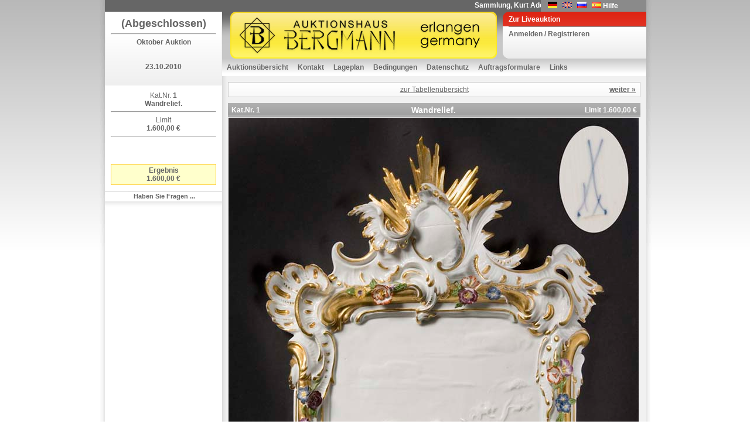

--- FILE ---
content_type: text/html; charset=utf-8
request_url: https://www.auktion-bergmann.de/ufItemInfo.aspx?i_id=293014&a_id=97&s_id=6504
body_size: 22949
content:

<!DOCTYPE html 
     PUBLIC "-//W3C//DTD XHTML 1.0 Transitional//EN"
     "DTD/xhtml1-transitional.dtd">
<html xmlns="http://www.w3.org/1999/xhtml">
<head id="ctl00_Head1"><link href="App_Themes/Default/Addon.css" type="text/css" rel="stylesheet" /><link href="App_Themes/Default/DefaultGridView.css" type="text/css" rel="stylesheet" /><link href="App_Themes/Default/design.css" type="text/css" rel="stylesheet" /><link href="App_Themes/Default/global-screen.css" type="text/css" rel="stylesheet" /><link href="App_Themes/Default/Menu.css" type="text/css" rel="stylesheet" /><title>
	Auktionshaus Bergmann - Wandrelief. - Postendetails
</title>
    	<!-- = Default Design = -->
	<link rel="stylesheet" type="text/css" charset="utf-8" href="App_Themes/Default/design.css" media="screen" /><link rel="shortcut icon" href="/favicon.ico" /><meta http-equiv="Content-Type" content="text/html; charset=iso-8859-1" />

  <script language="javascript" type="text/javascript" src="javascript/toolkit.js"></script>

  <script src="javascript/dwslide/dw_lib.js" type="text/javascript"></script>

  <script src="javascript/dwslide/dw_glider.js" type="text/javascript"></script>

  <script type="text/javascript">
    <!--    //--><![CDATA[//><!--

    sfHover = function() {
      var sfEls = document.getElementById("ctl00_TopMenu").getElementsByTagName("LI");
      for (var i = 0; i < sfEls.length; i++) {
        sfEls[i].onmouseover = function() {
          this.className += " sfhover";
        }
        sfEls[i].onmouseout = function() {
          this.className = this.className.replace(new RegExp(" sfhover\\b"), "");
        }
      }
    }
    if (window.attachEvent) window.attachEvent("onload", sfHover);

    //--><!]]>
  </script>
 <!--
 <script language="javascript" type="text/javascript">

        function popuplive() {
            var win1 = window.open("webcast/WebAuction.aspx", "webcast", "width=800,height=700, scrollbars=auto");
        }

        function popuplivepassive() {
            var win2 = window.open("webcast/WebAuctionPassiv.aspx", "webcast", "width=800,height=700, scrollbars=auto");
        }

    </script> 
-->
<style type="text/css">
	.ctl00_TopMenu_0 { background-color:white;visibility:hidden;display:none;position:absolute;left:0px;top:0px; }
	.ctl00_TopMenu_1 { text-decoration:none; }
	.ctl00_TopMenu_2 {  }
	.ctl00_TopMenu_3 { color:White;border-style:none; }
	.ctl00_TopMenu_4 { color:White; }

</style></head>
<body id="ctl00_theBody" oncontextmenu="return false;" class="ufItemInfo">
  <form name="aspnetForm" method="post" action="ufItemInfo.aspx?i_id=293014&amp;a_id=97&amp;s_id=6504" onsubmit="javascript:return WebForm_OnSubmit();" id="aspnetForm">
<div>
<input type="hidden" name="__EVENTTARGET" id="__EVENTTARGET" value="" />
<input type="hidden" name="__EVENTARGUMENT" id="__EVENTARGUMENT" value="" />
<input type="hidden" name="__VIEWSTATE" id="__VIEWSTATE" value="sKDcrKSBeeuhwyOnCe2baomumFBKlAYg6HlkBtyI3xZUZLesg4raBsXfpnfmMwB0QPFC99pNNeum/dYCoS7lTI7eQwt9OYqdOiJ5BaIi/lqIw7DuERvtuiwxx299pfpvxCm5byksgYuvmzfuQgi9pVGOcpm2CQdhiEP5JeEN0AawJ6NkvnAx8iE7zPn92eIEOaYlrHLZEj9piyQSRYadmwki+0Tyc5gv0gr/vGJ/tAiHAudj8/Zz5IbpLBej6OzecZSvrkRAtK7/slEPhFoul0e+m2bL3udwQu7e09nMSy7hUdSWPra4jNeK8BO7REg7GjnhI95SgK9oJ6awacMYaUVWJ9hx5eajWZ1DbpeEhCnE/fb78LusW04NWYIYxYimP9Do7//pZVL4oaw4ov1ODKAfjhRzdVlIpfZYADKy5brETghxIfhZWpz3W9LxvPnb8MSbkhZaLzwP3vb4yJK7xFcJmOnfahl9uHhoz1LWefBj4Rq+pMNRGrY8ekuD2zyRlIfg0b1GnFBgXzLJWSe/9t2rWt8Ukv2u8FU4hbWmVCRmsiQ8DPJihjsDyuSR/ojh4GCX5YVBwfF+BL97L+Hap6lf1yz2B0vcBZJep5CtUpg6iUkiq1wpr5SDQTp1rU4l17GPdHg4Ej4ZI9MZzBp+/zHlxnMeHCnkAFOnTge6oH7punkqNg/Wza1ZaXSgqBFLvfa2zHvvE1b30Nxmyiphpg9BFfAnZQKXWy5Ktwbe/fiTRzB4JeUwzf2XImOCQPGIM2t0CDL1YD8EzsIhO7p1QaC43811lD70rTxPcKutF+IS1h1BkZ0mwRvM3uIBtuEZWS6uDvyP1v1ww1+updYiWlR0dwctZwheRquB62jvNkxelPVxKGnDF92Xr/QVilCVdRLQ7R/3rbN5jx+cAUGhd23mwWsmuOiKlY/L6noRbjg7btwQrswS9isUskwup/HBACJZ6Qo5BetT65L+w6TTDsRqAz0bwfH+V2m2QN4yYkDOdf6f9uPjncYYMt5kiK+z+cwY4hMTZEDCcZi7283C5p3ZYEzPOMQ6HZoWQv9elU8mtaxaQwJ/ewlcFIwvndshMijWE9lk4o7Z4OKtEAT2nj0aScaj0V4WfimgzDqS5rYT+jcqqzDhPv6nyS8ib+7InYgbcC2dJ1L+s1RaYYqcBTVlvETEzss0p3lMfdh8Ce3QC4UVk7icXSd6LVFYCWnz/Trqth7FIQhYa2Fi1TU3oewtdREW0KeBj8+uXBB3IdeDTfGoFRRVwdSVBu0dZB/Z8OaJYakLDRPWMVLkyadhxRVT9MYSi/jBUfPzwpE1Pqk3HglhY3+rMyYD9UPCfAbkanWJ+35g5GpDnIvnNE+0m9IKmxAB+CFA2IRE2+keZfWzNejTYUK2kZGA+/Gsb0MRQXMCt6Zs/7ep57O/dBVE7/onGGBqz5uhlf/kL2bb11mb8DIezbQO4uACVS0oNyWD459TzYXTm29dfK3T3R0T69nK2aNqBMXMPC62LWJ/xUHuzQtOyxlGAoh2Y7knZp2KMaDWukI+WFJcknfBEjQ+oIjIs+dAco2h/Fi5LLYAYMRoRh2x7OAghsd/HJXI6MChs/UqkzjFrgytllooKLkW4SLYbFb5r5oFdvCX3LmVPvOTAQoYXQjmURnxrE01wIOvbOJG1u/dNXzH0VJeqeVmzjM7V0hDNXf88M7n6ByeiZdXM7l8ApJ8vCUB5BNIuzzl9n4tctH7TeeKon5n3WzVXTl9n1udI5waCErpRarWGdMaY9w+KlHpYHVNyeSNWRGDEMTE60xDfht0lfHnGmds4c4mwevqhhVdfJFbh6Xvu4LREBi/InvCqBHtJsBRzsYxvDYQrzUHVrNPBs99krzxj0zMV9KYRX6iV5HGyvgy8xm4i9nQQraPuDG58gdyNTk6RqS88fsaOcehCeJM4OYZWnRRLjN6N9hJMzCQ3EhTD0MQBQSm3SqaPidVPgTkFKTqnggSe0RvDRuehBfBUH+Cs2bYOjnSLN0k0/Vxwp2ssP8byGzSMIc2FgoRkaXh9V9cYYKv2VVHXG7D5C8jVu2+amdK40CobzXV9EP0Me/pkqsE9pmtc1MD3ezn5WsAkEYkDF0VT/YLhhJjRTPlLLkA8AwyuLsWZ0tmRbc2I8Is+WRr7XN98G8itBMdWXEqdoOAaSpTlzLX/SXJUM+V0s9nD556l8v+lDZj8bXBb/DOoDn5jC3N2qa8v7tK8KfrwTjcNyf4trtUpT0e4wUsNqjEDtAMkXQXLa4qYnN2V7DqU6JdV33HuaH3FJNCcXjDI1aSpzBoeoyM3dgs8YO/DVxS/0JPd1Xhc1YpSApo1MsS/7s1y6THYUEzAbpaw7vubzXGJ/[base64]/liaraINVRxx04B2x7rAXknmVDdcixnwJaNSsSlECmT4OLAkEOj0Pjjqet6/FqcvLLGWlGJh1g7iiTv08HZLiBbF3yPggTdvieIUopnI3emz7kztLXmHZO4/9O5EekjoWWArwismicjHKpb0+1HZrEjcGGi9xkWC3nilJRQBAH7wy24KbIZXgvGsSbjLALZLOH6cPs3wmz+cEISvxzEd0SrgsTzk2RPG3+SQKcBjOX//SqnD+zUXa7TJI869Mh83r4x0e1vSYUETCMoixsScohjwqVAzH6FWGGx2F5odWy9DOIwa+b5iBbaUyI8gzAsDlqkY8s8rBtKOBJcwdphQZJQulPO/00krVds5lSy4k6qMvRXyl5hylDjtXLeWPmY8K2kFY0rPxB/0L8+D72y+9tmMrBIYBn15PnkuhpmifPIftazUg3QxLWTau6rswPtcHHQIt7M+2Ifn/GXpqqE2SkBfs5ri7kfiqQErypj7eVcP6UvMoHlzaHN6RoUohbdUehyoA+/io9xSEab36NqJ2jtLQ/MuwiWUQLCzJXfRMdCeX8GIWeU70jvkUAl/4x6NKSgq95Mxb74aKQoCRh+n9AnbDJpKZVUnXXI0dvH+yT2UYe+n0peQ3JkvBEahOxLfLzgVGdS7fMThfpHm/hBOnz9iwjnA6nWWTPyHP1TMAps7V1ftWFQbGlxgBL0xS2CpYd3fP8uHR/aOgsYCCZZPlpPJHvZ6TI9UmYMD0iIz+MwTbQgo/UhwUrMl4BKva60uYC9T0vnjnys2nQrjFjjgsKfxyoXj1qQ6jICJCq+GIs7wIrI/1znyeiC8bVa6zh3XlDhKvegVVGHXUTjamPRo347iq5L736AYjUAeYYcEA7xs14RwgWR0vq8Q+NkL+Tfv0AX8dF+jdog==" />
</div>

<script type="text/javascript">
//<![CDATA[
var theForm = document.forms['aspnetForm'];
if (!theForm) {
    theForm = document.aspnetForm;
}
function __doPostBack(eventTarget, eventArgument) {
    if (!theForm.onsubmit || (theForm.onsubmit() != false)) {
        theForm.__EVENTTARGET.value = eventTarget;
        theForm.__EVENTARGUMENT.value = eventArgument;
        theForm.submit();
    }
}
//]]>
</script>


<script src="/WebResource.axd?d=tsuVMoVCwLalIr2YQ43ehENnD4gilUbcoMli-y2VFeKTEQS_5CNJA5vPVQJGVxMb2kHDyme8ebq1SMjv-bs3O0ua1t01&amp;t=638314009380000000" type="text/javascript"></script>


<script src="/JavaScript/AdapterUtils.js" type="text/javascript"></script>
<script src="/JavaScript/MenuAdapter.js" type="text/javascript"></script>
<script src="/ScriptResource.axd?d=U_Ha2om0aBhvxv-pwl8q7oyCufaRjA_OcdZt2KnJVsQRV_P1U8rJzHYOmcs-_OKkT233x6a4A0PBBZ1emknJTrnL6xmPMjhjCI1SnOyMVUswyx5H9S8ADg3HZYntQauc7OaNRrqiUVWTw5cEaOUmf2_VIU41&amp;t=637800124742046715" type="text/javascript"></script>
<script src="/ScriptResource.axd?d=vj4EWihfVugPUX7N1Uu3KbzJKeYSKwQjcy9pMKMR6Jqqv-Py63m6vEklOu519Q-miDVBScqQ4vFnDfC9fQIe7t89wVvoM-aJW9oAfI8BabQoe7cAQYtfEvSWTiu_f6yUaPppxPuLWQyb3XhZVkgSOGmsh99EZiHOspz9MgGcFZ0Vyupm0&amp;t=637800124742046715" type="text/javascript"></script>
<script src="Service/AjaxWS.asmx/js" type="text/javascript"></script>
<script type="text/javascript">
//<![CDATA[
function WebForm_OnSubmit() {
null;null;
return true;
}
//]]>
</script>

<div>

	<input type="hidden" name="__VIEWSTATEGENERATOR" id="__VIEWSTATEGENERATOR" value="B2F039C4" />
	<input type="hidden" name="__VIEWSTATEENCRYPTED" id="__VIEWSTATEENCRYPTED" value="" />
	<input type="hidden" name="__EVENTVALIDATION" id="__EVENTVALIDATION" value="Q+dv3QG53YYPbL73hMgym0iuTyMwfdCXIO07oeqE9Sa13dHX4yz+QNvrbH+uE55/J5cji25iM9fgSui4zKUOAK2im1tRHuD7Uvv7GHpKe2KSuuP9K8HBmW4gDo+MpL9cG8Nwb+hRTt4n2/DM2Gm903qLDmI=" />
</div>
  <script type="text/javascript">
//<![CDATA[
Sys.WebForms.PageRequestManager._initialize('ctl00$ScriptManager1', document.getElementById('aspnetForm'));
Sys.WebForms.PageRequestManager.getInstance()._updateControls([], [], [], 90);
//]]>
</script>

  <div class="pageWrapper" id="ParentDiv">
    <div class="container">
      <div class="toolsAndInfo">
        <div class="ticker">
          <marquee scrolldelay="150">
               Sammlung, Kurt Adelsberger, Teil 3, im Februar 2026&nbsp;</marquee>
        </div>
        <div class="languageChooser">
          <ul>
            <li>&nbsp;&nbsp;&nbsp;&nbsp;<input type="image" name="ctl00$ChangeLanguage_DE" id="ctl00_ChangeLanguage_DE" src="App_Themes/Default/images/germanFlag.gif" style="border-width:0px;" /></li>
            <li>&nbsp;&nbsp;<input type="image" name="ctl00$ChangeLanguage_EN" id="ctl00_ChangeLanguage_EN" src="App_Themes/Default/images/englishFlag.gif" style="border-width:0px;" /></li>
            <li>&nbsp;&nbsp;<input type="image" name="ctl00$ChangeLanguage_RU" id="ctl00_ChangeLanguage_RU" src="App_Themes/Default/images/ru.gif" style="border-width:0px;" /></li>
            <li>&nbsp;&nbsp;<input type="image" name="ctl00$ChangeLanguage_ES" id="ctl00_ChangeLanguage_ES" src="App_Themes/Default/images/es.gif" style="border-width:0px;" /></li>
            <li class="help_button">
              <a id="ctl00_lnkHelp">Hilfe</a></li>
          </ul>
        </div>
      </div>
      <div class="sidebarA" id="sidebarA">
        <div class="infoBox">
          <div id="LogoIMG">
            
                <div class="box">
                  <span id="ctl00_LVorshau" style="font-size:Large;font-weight:bold;">(Abgeschlossen)</span>
                  <hr />
                  <h2>
                    <span id="ctl00_lDescr">Oktober Auktion</span></h2>
                  <br />
                  <br />
                  <span id="ctl00_LDate" style="font-weight:bold;">23.10.2010</span></div>
              
          </div>
        </div>
        
        <div id="sidemenu">
          
<div id="slideMenu">
  <div id="ctl00_ctrBidMenu_divDefaultBid" class="extraLinks">
    <div id="ctl00_ctrBidMenu_pnlDefaultBid" class="box" style="text-align: center">
      <span id="ctl00_ctrBidMenu_Label1">Kat.Nr.</span>
      <strong>
        1
        <br />
        Wandrelief.
      </strong>
      <div id="ctl00_ctrBidMenu_LimitPanel" style="width:100%;">
	
        <hr />
        <span id="ctl00_ctrBidMenu_lblLimit">Limit</span>
        <br />
        <strong>
          1.600,00 €
        </strong>
      
</div>
      <hr />
      
      
<div id="ctl00_ctrBidMenu_ctrDefault_divBidInfo" class="box" style="vertical-align: middle; text-align: center;">
  
  
</div>
    

      
    </div>
    <div id="ctl00_ctrBidMenu_divPrice" class="box" style="vertical-align: middle; text-align: center;">
      <span id="ctl00_ctrBidMenu_lblItemStatus" class="LHasBid">Ergebnis<br />1.600,00 €</span>
    </div>
    <div class="bidLinks">
      <ul>
      <li><a href="mailto:kontakt@auktion-bergmann.de?subject=Frage zum Posten 1 - Wandrelief. / Auktion 93">
          Haben Sie Fragen ...</a>
        </li>
        
      </ul>
    </div>
  </div>
</div>
          
          
          
          
          
          
          <div class="extraLinks" id="divAuctionBuchInfo" style="visibility: hidden">
          <!--<div class="extraLinks" id="divAuctionBuchInfo" style="visibility: hidden">-->
            <div class="box">
            <!--<div class="box" style="visibility: hidden">-->
              <div class="flag_buttons" style="visibility: hidden">
                <input type="image" name="ctl00$ImageButton3_EN" id="ctl00_ImageButton3_EN" src="App_Themes/Default/images/en_button.png" style="border-width:0px;" />
                <input type="image" name="ctl00$ImageButton4_RU" id="ctl00_ImageButton4_RU" src="App_Themes/Default/images/ru_button.png" style="border-width:0px;" />
                <input type="image" name="ctl00$ImageButton5_ES" id="ctl00_ImageButton5_ES" src="App_Themes/Default/images/es_button.png" style="border-width:0px;" />
                
              </div>
              <br />
              <br />
              
                
				<a href='javascript:void(0);' onclick="window.open('https://meidabank.de/de/figurines-literature', 'BuchRegister');">
                <img alt="Meissener K㴬er-Figuren" border="0" width="180px" height="180px" src="UserFiles/publication/icon-de.jpg" />
				</a>
                
              
              <br />
              <ul>
                <li>
                  <div style="visibility: hidden">
                  <!--<div style="visibility: hidden">-->
				  
                    <a href='javascript:void(0);' onclick="window.open('https://meidabank.de/de/figurines-literature', 'BuchRegister');">
                      <span id="ctl00_lblMoreInformation2">mehr Information</span>
                    </a>
					 
                  </div>
                </li>
              </ul>
            </div>
          </div>
          
        </div>
      </div>
      <div class="mainBox">
        <div class="head">
          <div class="logo">
            <h1>
              <a href="auctionlist.aspx">
                
              </a>
            </h1>
          </div>
          <div class="quickLinkBox" id="liveAuctionOn">
            <ul>
              <li class="liveAuctionButton">
                <a id="ctl00_hplLiveauction" href="https://auktionen.auktionshauswendl.de/de/live-auction">Zur Liveauktion</a>
              </li>
              
                  <li>
                    <a id="ctl00_lvNavig_liRegistr" href="ufLogin.aspx?ReturnUrl=%2fufItemInfo.aspx%3fi_id%3d293014%26a_id%3d97%26s_id%3d6504">Anmelden / Registrieren</a></li>
                
            </ul>
          </div>
        </div>
        <div class="navigation_container">
          
<div class="AspNet-Menu-Vertical" id="ctl00_TopMenu">
		<ul class="AspNet-Menu">
			<li class="AspNet-Menu-Leaf">
				<a href="AuctionList.aspx" class="AspNet-Menu-Link">
					Auktionsübersicht</a>
			</li>
			<li class="AspNet-Menu-Leaf">
				<a href="ufContact.aspx" class="AspNet-Menu-Link">
					Kontakt</a>
			</li>
			<li class="AspNet-Menu-Leaf">
				<a href="ufPlacement.aspx" class="AspNet-Menu-Link">
					Lageplan</a>
			</li>
			<li class="AspNet-Menu-WithChildren">
				<a href="#" class="AspNet-Menu-Link">
					Bedingungen</a>
				<ul>
					<li class="AspNet-Menu-Leaf">
						<a href="ufConditionsOfSale.aspx" class="AspNet-Menu-Link">
							Einliefererbedingungen</a>
					</li>
					<li class="AspNet-Menu-Leaf">
						<a href="ufConditionsOfDelivery.aspx" class="AspNet-Menu-Link">
							Versteigerungsbedingungen</a>
					</li>
				</ul>
			</li>
			<li class="AspNet-Menu-Leaf">
				<a href="ufInformation.aspx" class="AspNet-Menu-Link">
					Datenschutz</a>
			</li>
			<li class="AspNet-Menu-Leaf">
				<a href="ufOrderForm.aspx" class="AspNet-Menu-Link">
					Auftragsformulare</a>
			</li>
			<li class="AspNet-Menu-Leaf">
				<a href="ufLinx.aspx" class="AspNet-Menu-Link">
					Links</a>
			</li>
		</ul>

</div>
        </div>
        <div id="pContent" class="content">
          <div class="box">
            

  <script src="javascript/dwslide/dw_lib.js" type="text/javascript"></script>

  <script src="javascript/dwslide/dw_glider.js" type="text/javascript"></script>

  <script language="javascript">
function swapImage(ctrImage, srcImage)
{
	//document.getElementById(ctrImage).src = srcImage;
	var oPopup = window.open('PicPopup.aspx?path=' + srcImage);
}

window.onload = function()
{
 // Start Sidebar Slider
    if(screen.height >= 768)
    {
 	    var statLyr = new Glider('slideMenu','',145,null,null,1000,-1);
	    statLyr.show();
   
    }
  }
  </script>

  <style type="text/css">
#slideMenu { 
  position:absolute; 
  }
  </style>
  
<div class="AspNet-FormView" id="ctl00_contentPH_fvDetail">
		<div class="AspNet-FormView-Data">
			
      <div class="ItemList">
        <table class="pageSelect" width="100%">
          <tr>
            <td class="cell1of3">
              <strong>
                
              </strong>
            </td>
            <td class="cell2of3">
              <a id="ctl00_contentPH_fvDetail_hplKlassen" class="pageBackLink" CausesValidation="False" href="Katalog.aspx?i_id=293014&amp;a_id=97&amp;s_id=6504#293014">zur Tabellenübersicht</a>
            </td>
            <td class="cell3on3">
              <strong>
                <a id="ctl00_contentPH_fvDetail_hplNextTop" class="pageSelectLink" href="ufItemInfo.aspx?i_id=293015&amp;a_id=97&amp;s_id=6504">weiter »</a>
              </strong>
            </td>
          </tr>
        </table>
        <table class="detailPage">
          <tr class="head">
            <th class="katno">
              <strong style="color: white;">
                <span id="ctl00_contentPH_fvDetail_KatNo">Kat.Nr.</span>
                <span id="ctl00_contentPH_fvDetail_T3_CatNoLabel">1</span>
              </strong>
            </th>
            <th class="name">
              <strong style="color: white;">
                <h1>Wandrelief.</h1>
              </strong>
            </th>
            <th class="limit">
              <strong style="color: white;">
                <span id="ctl00_contentPH_fvDetail_T3_LimitLabel">Limit 1.600,00 €</span>
              </strong>
            </th>
          </tr>
          <tr>
            <td colspan="3" style="text-align: left">
              <div id="ctl00_contentPH_fvDetail_Panel1" style="width:700px;">
				
                
                <img id="ctl00_contentPH_fvDetail_MainImg" Title="Wandrelief." src="Auktion/93/Images/Voll/0280.jpg" alt="Wandrelief." style="border-width:0px;" />
              
			</div>
            </td>
          </tr>
          <tr id="ctl00_contentPH_fvDetail_rowIconHeader">
				<td colspan="3" class="ItemInfoBoderTD">
              <span id="ctl00_contentPH_fvDetail_Zusatzbilder">Zusatzbilder</span>
              -
              <span id="ctl00_contentPH_fvDetail_bitte">bitte anklicken</span>
            </td>
			</tr>
			
          <tr>
            <td colspan="3" class="ItemInfoBoderTD">
              
			<div class="AspNet-DataList" id="ctl00_contentPH_fvDetail_dlImg">
					<table cellpadding="0" cellspacing="0" summary="">
						<caption><br /></caption>
						<tfoot>
							<tr>
								<td colspan="8">
                  <br />
                
								</td>
							</tr>
						</tfoot>
						<tbody>
							<tr>
								<td>
                  <div style="padding: 2px">
                    <img id="ctl00_contentPH_fvDetail_dlImg_ctl01_imgIcon" CausesValidation="False" onclick="swapImage('ctl00_contentPH_fvDetail_MainImg', '/Auktion/93/Images/Voll_Zusatz/0280-m.jpg')" CommandArgument="~/Auktion/93/Images/Icon_Zusatz/0280-m.jpg" src="GetThumbnail.aspx?w=100&amp;h=60&amp;img=~/Auktion/93/Images/Icon_Zusatz/0280-m.jpg" style="border-width:0px;border: solid 1px gray" />
                  </div>
                
								</td>
								<td>
                  <div style="padding: 2px">
                    <img id="ctl00_contentPH_fvDetail_dlImg_ctl02_imgIcon" CausesValidation="False" onclick="swapImage('ctl00_contentPH_fvDetail_MainImg', '/Auktion/93/Images/Voll_Zusatz/0280.jpg')" CommandArgument="~/Auktion/93/Images/Icon_Zusatz/0280.jpg" src="GetThumbnail.aspx?w=100&amp;h=60&amp;img=~/Auktion/93/Images/Icon_Zusatz/0280.jpg" style="border-width:0px;border: solid 1px gray" />
                  </div>
                
								</td>
							</tr>
						</tbody>
					</table>

			</div>
              
            </td>
          </tr>
          <td colspan="3" style="text-align: left">
              <p>
                <div id="ctl00_contentPH_fvDetail_Panel2">
				
                    <div class="goog-trans-section" lang="de">
                        Wandrelief. MEISSEN 1870-1923, Modell-Jahr: um 1750,<br>geschweifter Rocaillenrahmen mit bekrönender Kartusche<br>und Gloriole, gold staffiert, plastisch aufgelegte, natura-<br>listisch bemalte Blüten, Blüten minimal bestoßen, Bekrönung<br>mit Brandriß, 38x25.5 cm (15x10 in), unglasierter Boden,<br>Pressmarke, blaue Schwertermarke einmal gestrichen, rück-<br>seitig Hängevorrichtung, Literatur: Pietsch: Triumph der<br>blauen Schwerter vgl.Farbabbildung Seite 335 No.392<br>&#0127; da es noch weitere Darstellungen mit Szenen aus dem<br>Neuen Testament gibt, die aufgrund einer gemeinsamen<br>Formnummer 1348 um 1750 entstanden sind, wäre eine<br>Verwendung der damaligen Reliefs in der damals gerade<br>fertiggestellten Hofkirche denkbar<br><br />
                        [93044]
                        <div class="goog-trans-control translate_button_wrapper">
                            <br />
                        </div>
                    </div>
                
			</div>
                
              </p>
              <br />
            </td>
        </table>
        <table class="pageSelect" width="100%">
          <tr>
            <td class="cell1of3">
              <b>
                
              </b>
            </td>
            <td class="cell2of3">
              <a id="ctl00_contentPH_fvDetail_HyperLink1" class="pageBackLink" CausesValidation="False" href="Katalog.aspx?i_id=293014&amp;a_id=97&amp;s_id=6504#293014">zur Tabellenübersicht</a>
            </td>
            <td class="cell3on3">
              <b>
                <a id="ctl00_contentPH_fvDetail_hplNextBottom" class="pageSelectLink" href="ufItemInfo.aspx?i_id=293015&amp;a_id=97&amp;s_id=6504">weiter »</a>
              </b>
            </td>
          </tr>
        </table>
      </div>
    
		</div>

</div>
  <div style="text-align: center">
    Die Bilder sind urheberrechtlich geschützt.
  </div>
      
            &nbsp;
            
          </div>
        </div>
      </div>
    </div>
  </div>
  <div id="footer">
    Powered by Webauktionator|NET - <a href="http://www.auctionovo.de" target="_blank">AuctioNovo
      GmbH</a>
  </div>
  

<script type="text/javascript">
//<![CDATA[
Sys.Application.initialize();
//]]>
</script>
</form>
</body>
</html>


--- FILE ---
content_type: application/javascript
request_url: https://www.auktion-bergmann.de/javascript/dwslide/dw_glider.js
body_size: 2902
content:
/*
		dw_glider.js - requires dw_lib.js
		glide to maintain window location on scroll
		version date: September 2003 

		This code is from Dynamic Web Coding at www.dyn-web.com
    See Terms of Use at http://www.dyn-web.com/bus/terms.html
    Permission granted to use this code 
    as long as this entire notice is included.	
    
    Resources: ypChaser by Aaron Boodman (www.youngpup.net)
    DHTML chaser tutorial at DHTML Lab - www.webreference.com/dhtml		
*/

Glider.holder = [];
function Glider(id,x,y,w,h,d,ac) {
	this.glideDur = d || 1000; this.origX = x; this.origY = y; this.ac = -ac || 0;
	this.baseObj = dynObj;
	this.baseObj(id,x,y,w,h);
  Glider.holder[Glider.holder.length] = this;
  if (!Glider.winHt) Glider.winHt = getWinHeight();
}
Glider.prototype = new dynObj;
Glider.prototype.onGlideInit = function () {}

Glider.prototype.checkGlider = function() {
	var destY = getScrollY() + this.origY;
	if (destY != this.y) {
		if (destY != this.dy) {
			this.dy = destY;
			this.glideInit();
      this.onGlideInit();
		} 
		this.glide();
	}
}

Glider.prototype.glideInit = function() {
	this.gt = new Date().getTime();
	var distY = this.dy - this.y;
	if ( Math.abs(distY) > Glider.winHt ) {	// distance greater than window height?
		this.gsy = (distY > 0)? this.dy - Glider.winHt: this.dy + Glider.winHt;
	} else this.gsy = this.y;
  this.g_yc1 = this.gsy + ( (1+this.ac) * (this.dy - this.gsy)/3 );
	this.g_yc2 = this.gsy + ( (2+this.ac) * (this.dy - this.gsy)/3 );
}

Glider.prototype.glide = function() {
	var elapsed = new Date().getTime() - this.gt;
  if (elapsed < this.glideDur) {
    var y = dw_Bezier.getValue( elapsed/this.glideDur, this.gsy, this.dy, this.g_yc1, this.g_yc2 );
    this.shiftTo(null,y);
  } else this.shiftTo(null,this.dy);
}

Glider.control = function() {
  for (var i=0; Glider.holder[i]; i++) {
    var curObj = Glider.holder[i];
    if (curObj) curObj.checkGlider();
  }
}
//Glider.timer = setInterval("Glider.control()",20);
dw_Animation.add(Glider.control);

// returns height of window
function getWinHeight() {
	var winHt = 0;
	if (window.innerHeight) winHt = window.innerHeight-18;
	else if (document.documentElement && document.documentElement.clientHeight) 
		winHt = document.documentElement.clientHeight;
	else if (document.body && document.body.clientHeight) 
		winHt = document.body.clientHeight;
	return winHt;
}	

// returns amount of vertical scroll
function getScrollY() {
	var sy = 0;
	if (document.documentElement && document.documentElement.scrollTop)
		sy = document.documentElement.scrollTop;
	else if (document.body && document.body.scrollTop) 
		sy = document.body.scrollTop; 
	else if (window.pageYOffset)
		sy = window.pageYOffset;
	else if (window.scrollY)
		sy = window.scrollY;
	return sy;
}

// onresize, get window height
if (window.addEventListener)
  window.addEventListener("resize", function(){ Glider.winHt = getWinHeight(); }, "false");
else if (window.attachEvent)
  window.attachEvent("onresize", function(){ Glider.winHt = getWinHeight(); } );